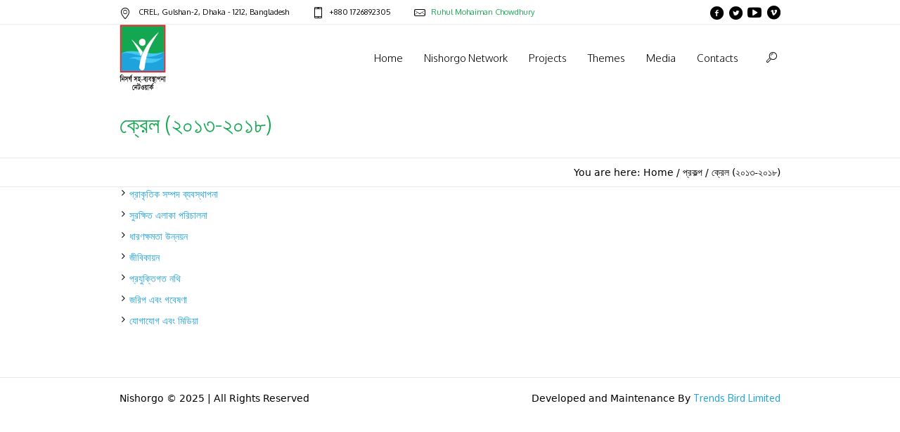

--- FILE ---
content_type: text/html; charset=UTF-8
request_url: https://nishorgo.org/%E0%A6%AA%E0%A7%8D%E0%A6%B0%E0%A6%95%E0%A6%B2%E0%A7%8D%E0%A6%AA/%E0%A6%95%E0%A7%8D%E0%A6%B0%E0%A7%87%E0%A6%B2-%E0%A7%A8%E0%A7%A6%E0%A7%A7%E0%A7%A9-%E0%A7%A8%E0%A7%A6%E0%A7%A7%E0%A7%AD/
body_size: 7527
content:
<!DOCTYPE html>
<!--[if IE 8]>
<html class="ie ie8" lang="en-US">
<![endif]-->
<!--[if !(IE 8)]><!-->
<html lang="en-US" class="cmsms_html">
<!--<![endif]-->
<head>
<meta charset="UTF-8" />
<meta name="viewport" content="width=device-width, initial-scale=1, maximum-scale=1" /><meta name="format-detection" content="telephone=no" />
<link rel="shortcut icon" href="https://nishorgo.org/wp-content/uploads/2018/01/Asset-2.png" type="image/x-icon" />
<link rel="profile" href="//gmpg.org/xfn/11" />
<link rel="pingback" href="https://nishorgo.org/xmlrpc.php" />

<title>ক্রেল (২০১৩-২০১৮) &#8211; Nishorgo</title>
<meta name='robots' content='max-image-preview:large' />
<link rel='dns-prefetch' href='//maps.googleapis.com' />
<link rel='dns-prefetch' href='//fonts.googleapis.com' />
<link rel='dns-prefetch' href='//s.w.org' />
<link rel="alternate" type="application/rss+xml" title="Nishorgo &raquo; Feed" href="https://nishorgo.org/feed/" />
<link rel="alternate" type="application/rss+xml" title="Nishorgo &raquo; Comments Feed" href="https://nishorgo.org/comments/feed/" />
		<script type="text/javascript">
			window._wpemojiSettings = {"baseUrl":"https:\/\/s.w.org\/images\/core\/emoji\/13.1.0\/72x72\/","ext":".png","svgUrl":"https:\/\/s.w.org\/images\/core\/emoji\/13.1.0\/svg\/","svgExt":".svg","source":{"concatemoji":"https:\/\/nishorgo.org\/wp-includes\/js\/wp-emoji-release.min.js?ver=5.8.12"}};
			!function(e,a,t){var n,r,o,i=a.createElement("canvas"),p=i.getContext&&i.getContext("2d");function s(e,t){var a=String.fromCharCode;p.clearRect(0,0,i.width,i.height),p.fillText(a.apply(this,e),0,0);e=i.toDataURL();return p.clearRect(0,0,i.width,i.height),p.fillText(a.apply(this,t),0,0),e===i.toDataURL()}function c(e){var t=a.createElement("script");t.src=e,t.defer=t.type="text/javascript",a.getElementsByTagName("head")[0].appendChild(t)}for(o=Array("flag","emoji"),t.supports={everything:!0,everythingExceptFlag:!0},r=0;r<o.length;r++)t.supports[o[r]]=function(e){if(!p||!p.fillText)return!1;switch(p.textBaseline="top",p.font="600 32px Arial",e){case"flag":return s([127987,65039,8205,9895,65039],[127987,65039,8203,9895,65039])?!1:!s([55356,56826,55356,56819],[55356,56826,8203,55356,56819])&&!s([55356,57332,56128,56423,56128,56418,56128,56421,56128,56430,56128,56423,56128,56447],[55356,57332,8203,56128,56423,8203,56128,56418,8203,56128,56421,8203,56128,56430,8203,56128,56423,8203,56128,56447]);case"emoji":return!s([10084,65039,8205,55357,56613],[10084,65039,8203,55357,56613])}return!1}(o[r]),t.supports.everything=t.supports.everything&&t.supports[o[r]],"flag"!==o[r]&&(t.supports.everythingExceptFlag=t.supports.everythingExceptFlag&&t.supports[o[r]]);t.supports.everythingExceptFlag=t.supports.everythingExceptFlag&&!t.supports.flag,t.DOMReady=!1,t.readyCallback=function(){t.DOMReady=!0},t.supports.everything||(n=function(){t.readyCallback()},a.addEventListener?(a.addEventListener("DOMContentLoaded",n,!1),e.addEventListener("load",n,!1)):(e.attachEvent("onload",n),a.attachEvent("onreadystatechange",function(){"complete"===a.readyState&&t.readyCallback()})),(n=t.source||{}).concatemoji?c(n.concatemoji):n.wpemoji&&n.twemoji&&(c(n.twemoji),c(n.wpemoji)))}(window,document,window._wpemojiSettings);
		</script>
		<style type="text/css">
img.wp-smiley,
img.emoji {
	display: inline !important;
	border: none !important;
	box-shadow: none !important;
	height: 1em !important;
	width: 1em !important;
	margin: 0 .07em !important;
	vertical-align: -0.1em !important;
	background: none !important;
	padding: 0 !important;
}
</style>
	<link rel='stylesheet' id='layerslider-css'  href='https://nishorgo.org/wp-content/plugins/LayerSlider/assets/static/layerslider/css/layerslider.css?ver=6.11.7' type='text/css' media='all' />
<link rel='stylesheet' id='ls-google-fonts-css'  href='https://fonts.googleapis.com/css?family=Lato:100,300,regular,700,900%7COpen+Sans:300%7CIndie+Flower:regular%7COswald:300,regular,700&#038;subset=latin%2Clatin-ext' type='text/css' media='all' />
<link rel='stylesheet' id='wp-block-library-css'  href='https://nishorgo.org/wp-includes/css/dist/block-library/style.min.css?ver=5.8.12' type='text/css' media='all' />
<link rel='stylesheet' id='contact-form-7-css'  href='https://nishorgo.org/wp-content/plugins/contact-form-7/includes/css/styles.css?ver=5.4.2' type='text/css' media='all' />
<link rel='stylesheet' id='vls-gf-style-css'  href='https://nishorgo.org/wp-content/plugins/gallery-factory/css/front/style.css?ver=5.8.12' type='text/css' media='all' />
<link rel='stylesheet' id='google-maps-builder-plugin-styles-css'  href='https://nishorgo.org/wp-content/plugins/google-maps-builder/vendor/wordimpress/maps-builder-core/assets/css/google-maps-builder.min.css?ver=2.1.1' type='text/css' media='all' />
<link rel='stylesheet' id='google-maps-builder-map-icons-css'  href='https://nishorgo.org/wp-content/plugins/google-maps-builder/vendor/wordimpress/maps-builder-core/includes/libraries/map-icons/css/map-icons.css?ver=2.1.1' type='text/css' media='all' />
<link rel='stylesheet' id='theme-root-style-css'  href='https://nishorgo.org/wp-content/themes/econature/style.css?ver=1.0.0' type='text/css' media='screen, print' />
<link rel='stylesheet' id='theme-style-css'  href='https://nishorgo.org/wp-content/themes/econature/css/style.css?ver=1.0.0' type='text/css' media='screen, print' />
<style id='theme-style-inline-css' type='text/css'>

	.header_top,
	.header_top_outer,
	.header_top_inner, 
	.header_top_aligner {
		height : 35px;
	}
	
	.header_mid,
	.header_mid_outer,
	.header_mid .header_mid_inner .search_wrap_inner,
	.header_mid .header_mid_inner .cmsms_dynamic_cart_link,
	.header_mid .header_mid_inner .slogan_wrap_inner,
	.header_mid .header_mid_inner .social_wrap_inner,
	.header_mid .header_mid_inner nav > div > ul,
	.header_mid .header_mid_inner nav > div > ul > li,
	.header_mid .header_mid_inner nav > div > ul > li > a,
	.header_mid .header_mid_inner nav > div > ul > li > a > span.nav_bg_clr,
	.header_mid .header_mid_inner .logo,
	.header_mid .header_mid_inner .resp_nav_wrap_inner {
		height : 95px;
	}
	
	.header_bot,
	.header_bot_outer,
	.header_bot .header_bot_inner nav > div > ul,
	.header_bot .header_bot_inner nav > div > ul > li,
	.header_bot .header_bot_inner nav > div > ul > li > a {
		height : 45px;
	}
	
	#page.fixed_header #middle {
		padding-top : 95px;
	}
	
	#page.fixed_header.enable_header_top #middle {
		padding-top : 130px;
	}
	
	#page.fixed_header.enable_header_bottom #middle {
		padding-top : 140px;
	}
	
	#page.fixed_header.enable_header_top.enable_header_bottom #middle {
		padding-top : 175px;
	}
	
	@media only screen and (max-width: 1024px) {
		.header_top,
		.header_top_outer,
		.header_top_inner,
		.header_top_aligner,
		.header_mid,
		.header_mid_outer,
		#header .header_mid_inner,
		.header_mid .header_mid_inner nav > div > ul,
		.header_mid .header_mid_inner nav > div > ul > li,
		.header_mid .header_mid_inner nav > div > ul > li > a,
		.header_mid .header_mid_inner nav > div > ul > li > a > span.nav_bg_clr,
		.header_bot,
		.header_bot_outer,
		.header_bot .header_bot_inner nav > div > ul,
		.header_bot .header_bot_inner nav > div > ul > li,
		.header_bot .header_bot_inner nav > div > ul > li > a {
			height : auto;
		}
		
		#page.fixed_header #middle,
		#page.fixed_header.enable_header_top #middle,
		#page.fixed_header.enable_header_bottom #middle,
		#page.fixed_header.enable_header_top.enable_header_bottom #middle {
			padding-top : 0px !important;
		}
	}

	#footer.cmsms_footer_default .footer_inner {
		min-height:450px;
	}
	
	.fixed_footer #main {
		margin-bottom:450px;
	}

</style>
<link rel='stylesheet' id='theme-adapt-css'  href='https://nishorgo.org/wp-content/themes/econature/css/adaptive.css?ver=1.0.0' type='text/css' media='screen, print' />
<link rel='stylesheet' id='theme-retina-css'  href='https://nishorgo.org/wp-content/themes/econature/css/retina.css?ver=1.0.0' type='text/css' media='screen' />
<link rel='stylesheet' id='ilightbox-css'  href='https://nishorgo.org/wp-content/themes/econature/css/ilightbox.css?ver=2.2.0' type='text/css' media='screen' />
<link rel='stylesheet' id='ilightbox-skin-dark-css'  href='https://nishorgo.org/wp-content/themes/econature/css/ilightbox-skins/dark-skin.css?ver=2.2.0' type='text/css' media='screen' />
<link rel='stylesheet' id='theme-fonts-schemes-css'  href='https://nishorgo.org/wp-content/uploads/cmsms_styles/econature.css?ver=1.0.0' type='text/css' media='screen' />
<!--[if lte IE 9]>
<link rel='stylesheet' id='theme-fonts-css'  href='https://nishorgo.org/wp-content/uploads/cmsms_styles/econature_fonts.css?ver=1.0.0' type='text/css' media='screen' />
<![endif]-->
<!--[if lte IE 9]>
<link rel='stylesheet' id='theme-schemes-primary-css'  href='https://nishorgo.org/wp-content/uploads/cmsms_styles/econature_colors_primary.css?ver=1.0.0' type='text/css' media='screen' />
<![endif]-->
<!--[if lte IE 9]>
<link rel='stylesheet' id='theme-schemes-secondary-css'  href='https://nishorgo.org/wp-content/uploads/cmsms_styles/econature_colors_secondary.css?ver=1.0.0' type='text/css' media='screen' />
<![endif]-->
<link rel='stylesheet' id='theme-icons-css'  href='https://nishorgo.org/wp-content/themes/econature/css/fontello.css?ver=1.0.0' type='text/css' media='screen' />
<link rel='stylesheet' id='animate-css'  href='https://nishorgo.org/wp-content/themes/econature/css/animate.css?ver=1.0.0' type='text/css' media='screen' />
<!--[if lt IE 9]>
<link rel='stylesheet' id='theme-ie-css'  href='https://nishorgo.org/wp-content/themes/econature/css/ie.css?ver=1.0.0' type='text/css' media='screen' />
<![endif]-->
<link rel='stylesheet' id='cmsms-google-fonts-css'  href='//fonts.googleapis.com/css?family=Oxygen%3A300%2C400%2C700&#038;ver=5.8.12' type='text/css' media='all' />
<link rel='stylesheet' id='econature-gutenberg-frontend-style-css'  href='https://nishorgo.org/wp-content/themes/econature/gutenberg/css/frontend-style.css?ver=1.0.0' type='text/css' media='screen' />
<script type='text/javascript' src='https://nishorgo.org/wp-includes/js/jquery/jquery.min.js?ver=3.6.0' id='jquery-core-js'></script>
<script type='text/javascript' src='https://nishorgo.org/wp-includes/js/jquery/jquery-migrate.min.js?ver=3.3.2' id='jquery-migrate-js'></script>
<script type='text/javascript' id='layerslider-utils-js-extra'>
/* <![CDATA[ */
var LS_Meta = {"v":"6.11.7","fixGSAP":"1"};
/* ]]> */
</script>
<script type='text/javascript' src='https://nishorgo.org/wp-content/plugins/LayerSlider/assets/static/layerslider/js/layerslider.utils.js?ver=6.11.7' id='layerslider-utils-js'></script>
<script type='text/javascript' src='https://nishorgo.org/wp-content/plugins/LayerSlider/assets/static/layerslider/js/layerslider.kreaturamedia.jquery.js?ver=6.11.7' id='layerslider-js'></script>
<script type='text/javascript' src='https://nishorgo.org/wp-content/plugins/LayerSlider/assets/static/layerslider/js/layerslider.transitions.js?ver=6.11.7' id='layerslider-transitions-js'></script>
<script type='text/javascript' src='https://nishorgo.org/wp-content/themes/econature/js/jsLibraries.min.js?ver=1.0.0' id='libs-js'></script>
<script type='text/javascript' src='https://nishorgo.org/wp-content/themes/econature/js/jquery.iLightBox.min.js?ver=2.2.0' id='iLightBox-js'></script>
<script type='text/javascript' src='https://maps.googleapis.com/maps/api/js?v=3.exp&#038;libraries=places&#038;key=AIzaSyAiAm7OSQK90pT9iAVLAH655mNFgdIwEAA&#038;ver=5.8.12' id='google-maps-builder-gmaps-js'></script>
<meta name="generator" content="Powered by LayerSlider 6.11.7 - Multi-Purpose, Responsive, Parallax, Mobile-Friendly Slider Plugin for WordPress." />
<!-- LayerSlider updates and docs at: https://layerslider.kreaturamedia.com -->
<link rel="https://api.w.org/" href="https://nishorgo.org/wp-json/" /><link rel="alternate" type="application/json" href="https://nishorgo.org/wp-json/wp/v2/pages/9589" /><link rel="EditURI" type="application/rsd+xml" title="RSD" href="https://nishorgo.org/xmlrpc.php?rsd" />
<link rel="wlwmanifest" type="application/wlwmanifest+xml" href="https://nishorgo.org/wp-includes/wlwmanifest.xml" /> 
<meta name="generator" content="WordPress 5.8.12" />
<link rel="canonical" href="https://nishorgo.org/%e0%a6%aa%e0%a7%8d%e0%a6%b0%e0%a6%95%e0%a6%b2%e0%a7%8d%e0%a6%aa/%e0%a6%95%e0%a7%8d%e0%a6%b0%e0%a7%87%e0%a6%b2-%e0%a7%a8%e0%a7%a6%e0%a7%a7%e0%a7%a9-%e0%a7%a8%e0%a7%a6%e0%a7%a7%e0%a7%ad/" />
<link rel='shortlink' href='https://nishorgo.org/?p=9589' />
<link rel="alternate" type="application/json+oembed" href="https://nishorgo.org/wp-json/oembed/1.0/embed?url=https%3A%2F%2Fnishorgo.org%2F%25e0%25a6%25aa%25e0%25a7%258d%25e0%25a6%25b0%25e0%25a6%2595%25e0%25a6%25b2%25e0%25a7%258d%25e0%25a6%25aa%2F%25e0%25a6%2595%25e0%25a7%258d%25e0%25a6%25b0%25e0%25a7%2587%25e0%25a6%25b2-%25e0%25a7%25a8%25e0%25a7%25a6%25e0%25a7%25a7%25e0%25a7%25a9-%25e0%25a7%25a8%25e0%25a7%25a6%25e0%25a7%25a7%25e0%25a7%25ad%2F" />
<link rel="alternate" type="text/xml+oembed" href="https://nishorgo.org/wp-json/oembed/1.0/embed?url=https%3A%2F%2Fnishorgo.org%2F%25e0%25a6%25aa%25e0%25a7%258d%25e0%25a6%25b0%25e0%25a6%2595%25e0%25a6%25b2%25e0%25a7%258d%25e0%25a6%25aa%2F%25e0%25a6%2595%25e0%25a7%258d%25e0%25a6%25b0%25e0%25a7%2587%25e0%25a6%25b2-%25e0%25a7%25a8%25e0%25a7%25a6%25e0%25a7%25a7%25e0%25a7%25a9-%25e0%25a7%25a8%25e0%25a7%25a6%25e0%25a7%25a7%25e0%25a7%25ad%2F&#038;format=xml" />
<meta name="generator" content="Powered by Visual Composer - drag and drop page builder for WordPress."/>
<!--[if lte IE 9]><link rel="stylesheet" type="text/css" href="https://nishorgo.org/wp-content/plugins/js_composer/assets/css/vc_lte_ie9.min.css" media="screen"><![endif]--><noscript><style type="text/css"> .wpb_animate_when_almost_visible { opacity: 1; }</style></noscript></head>
<body class="page-template-default page page-id-9589 page-child parent-pageid-9554 wpb-js-composer js-comp-ver-5.1.1 vc_responsive">
<!-- _________________________ Start Page _________________________ -->
<section id="page" class="chrome_only cmsms_liquid fixed_header enable_header_top hfeed site">
	<span class="cmsms_responsive_width"></span>


<!-- _________________________ Start Main _________________________ -->
<div id="main">
	
<!-- _________________________ Start Header _________________________ -->
<header id="header">
			<div class="header_top" data-height="35">
			<div class="header_top_outer">
				<div class="header_top_inner">
				<div class="header_top_right"><div class="header_top_aligner"></div><div class="social_wrap">
<div class="social_wrap_inner">
<ul>
<li>
	<a href="https://www.facebook.com/Co-Management-in-Bangladesh-1582365195387970/" class="cmsms-icon-facebook-circled" title="Facebook" target="_blank"></a></li>
<li>
	<a href="#" class="cmsms-icon-twitter-circled" title="Twitter" target="_blank"></a></li>
<li>
	<a href="https://www.youtube.com/channel/UCNOmCUKn406T80LTXczvsGg" class="cmsms-icon-youtube-play" title="Youtube" target="_blank"></a></li>
<li>
	<a href="#" class="cmsms-icon-vimeo-circled" title="Vimeo" target="_blank"></a></li>
</ul></div></div></div><div class="header_top_left"><div class="header_top_aligner"></div><div class="meta_wrap"><div class="adr cmsms-icon-location-7">
<span class="locality">CREL</span>, 
Gulshan-2, Dhaka - 
<span class="postal-code">1212</span>, 
<span class="country-name">Bangladesh</span>
</div>
<div class="tel cmsms-icon-mobile-6">+880 1726892305</div>
<div class="email cmsms-icon-mail-7"><a href="mailto:ruhulforester@gmail.com">Ruhul Mohaiman Chowdhury</a></div></div></div>					<div class="cl"></div>
				</div>
			</div>
			<div class="header_top_but closed">
				<span class="cmsms_bot_arrow">
					<span></span>
				</span>
			</div>
		</div>
		<div class="header_mid" data-height="95">
		<div class="header_mid_outer">
			<div class="header_mid_inner">
			
			<div class="logo_wrap">
<style type="text/css">
	.header_mid .header_mid_inner .logo_wrap {
		width : 66px;
	}
</style>
<a href="https://nishorgo.org/" title="Nishorgo" class="logo">
	<img src="https://nishorgo.org/wp-content/uploads/2018/01/Asset-2.png" alt="Nishorgo" />
<style type="text/css">
	.header_mid_inner .logo .logo_retina {
		max-width : 55px;
	}
</style>
<img class="logo_retina" src="https://nishorgo.org/wp-content/uploads/2018/01/Asset-2.png" alt="Nishorgo" width="55" height="78.5" /></a>
</div>
			
							<div class="search_wrap">
					<div class="search_wrap_inner">
						<div class="search_wrap_inner_left">
							
<div class="search_bar_wrap">
	<form method="get" action="https://nishorgo.org">
		<p>
			<input name="s" placeholder="enter keywords" value="" type="text" />
			<button type="submit" class="cmsms-icon-search-7"></button>
		</p>
	</form>
</div>

						</div>
						<div class="search_wrap_inner_right">
							<a href="javascript:void(0);" class="search_but cmsms-icon-search-7"></a>
						</div>
					</div>
				</div>
						
							<div class="resp_nav_wrap">
					<div class="resp_nav_wrap_inner">
						<div class="resp_nav_content">
							<a class="responsive_nav cmsms-icon-menu-2" href="javascript:void(0);"></a>
						</div>
					</div>
				</div>
				
				<!-- _________________________ Start Navigation _________________________ -->
				<nav role="navigation">
					<div class="menu-nishorgo-main-menu-container"><ul id="navigation" class="navigation"><li id="menu-item-3275" class="menu-item menu-item-type-post_type menu-item-object-page menu-item-home menu-item-3275"><a href="https://nishorgo.org/"><span class="nav_bg_clr"></span><span>Home</span></a></li>
<li id="menu-item-3284" class="menu-item menu-item-type-post_type menu-item-object-page menu-item-3284"><a href="https://nishorgo.org/nishorgo-network/"><span class="nav_bg_clr"></span><span>Nishorgo Network</span></a></li>
<li id="menu-item-3302" class="menu-item menu-item-type-post_type menu-item-object-page menu-item-has-children menu-item-3302"><a href="https://nishorgo.org/projects/"><span class="nav_bg_clr"></span><span>Projects</span></a>
<ul class="sub-menu">
	<li id="menu-item-3306" class="menu-item menu-item-type-post_type menu-item-object-page menu-item-has-children menu-item-3306"><a href="https://nishorgo.org/projects/mach-1999-2003/"><span>MACH (1999-2003)</span></a>
	<ul class="sub-menu">
		<li id="menu-item-4043" class="menu-item menu-item-type-post_type menu-item-object-page menu-item-4043"><a href="https://nishorgo.org/projects/mach-1999-2003/protected-area-governance/"><span>Protected Area Governance</span></a>		</li>
		<li id="menu-item-4039" class="menu-item menu-item-type-post_type menu-item-object-page menu-item-4039"><a href="https://nishorgo.org/projects/mach-1999-2003/technical-documents/"><span>Technical Documents</span></a>		</li>
		<li id="menu-item-4038" class="menu-item menu-item-type-post_type menu-item-object-page menu-item-4038"><a href="https://nishorgo.org/projects/mach-1999-2003/survey-and-studies/"><span>Survey and Studies</span></a>		</li>
		<li id="menu-item-4037" class="menu-item menu-item-type-post_type menu-item-object-page menu-item-4037"><a href="https://nishorgo.org/projects/mach-1999-2003/communications-and-media/"><span>Communications and Media</span></a>		</li>
	</ul>
	</li>
	<li id="menu-item-3305" class="menu-item menu-item-type-post_type menu-item-object-page menu-item-has-children menu-item-3305"><a href="https://nishorgo.org/projects/nsp-2003-2008/"><span>NSP (2003-2008)</span></a>
	<ul class="sub-menu">
		<li id="menu-item-4087" class="menu-item menu-item-type-post_type menu-item-object-page menu-item-4087"><a href="https://nishorgo.org/projects/nsp-2003-2008/natural-resources-management/"><span>Natural Resources Management</span></a>		</li>
		<li id="menu-item-4088" class="menu-item menu-item-type-post_type menu-item-object-page menu-item-4088"><a href="https://nishorgo.org/projects/nsp-2003-2008/protected-area-governance/"><span>Protected Area Governance</span></a>		</li>
		<li id="menu-item-4089" class="menu-item menu-item-type-post_type menu-item-object-page menu-item-4089"><a href="https://nishorgo.org/projects/nsp-2003-2008/capacity-development/"><span>Capacity Development</span></a>		</li>
		<li id="menu-item-4092" class="menu-item menu-item-type-post_type menu-item-object-page menu-item-4092"><a href="https://nishorgo.org/projects/nsp-2003-2008/livelihoods/"><span>Livelihoods</span></a>		</li>
		<li id="menu-item-4083" class="menu-item menu-item-type-post_type menu-item-object-page menu-item-4083"><a href="https://nishorgo.org/projects/nsp-2003-2008/technical-documents/"><span>Technical Documents</span></a>		</li>
		<li id="menu-item-4091" class="menu-item menu-item-type-post_type menu-item-object-page menu-item-4091"><a href="https://nishorgo.org/projects/nsp-2003-2008/survey-and-studies/"><span>Survey and Studies</span></a>		</li>
		<li id="menu-item-4079" class="menu-item menu-item-type-post_type menu-item-object-page menu-item-4079"><a href="https://nishorgo.org/projects/nsp-2003-2008/communications-and-media/"><span>Communications and Media</span></a>		</li>
	</ul>
	</li>
	<li id="menu-item-3304" class="menu-item menu-item-type-post_type menu-item-object-page menu-item-has-children menu-item-3304"><a href="https://nishorgo.org/projects/ipac-2008-2013/"><span>IPAC (2008-2013)</span></a>
	<ul class="sub-menu">
		<li id="menu-item-4018" class="menu-item menu-item-type-post_type menu-item-object-page menu-item-4018"><a href="https://nishorgo.org/projects/ipac-2008-2013/natural-resources-management/"><span>Natural Resources Management</span></a>		</li>
		<li id="menu-item-4019" class="menu-item menu-item-type-post_type menu-item-object-page menu-item-4019"><a href="https://nishorgo.org/projects/ipac-2008-2013/protected-area-governance/"><span>Protected Area Governance</span></a>		</li>
		<li id="menu-item-4020" class="menu-item menu-item-type-post_type menu-item-object-page menu-item-4020"><a href="https://nishorgo.org/projects/ipac-2008-2013/capacity-development/"><span>Capacity Development</span></a>		</li>
		<li id="menu-item-4023" class="menu-item menu-item-type-post_type menu-item-object-page menu-item-4023"><a href="https://nishorgo.org/projects/ipac-2008-2013/technical-documents/"><span>Technical Documents</span></a>		</li>
		<li id="menu-item-4024" class="menu-item menu-item-type-post_type menu-item-object-page menu-item-4024"><a href="https://nishorgo.org/projects/ipac-2008-2013/survey-and-studies/"><span>Survey and Studies</span></a>		</li>
		<li id="menu-item-4017" class="menu-item menu-item-type-post_type menu-item-object-page menu-item-4017"><a href="https://nishorgo.org/projects/ipac-2008-2013/communications-and-media/"><span>Communications and Media</span></a>		</li>
	</ul>
	</li>
	<li id="menu-item-3303" class="menu-item menu-item-type-post_type menu-item-object-page menu-item-has-children menu-item-3303"><a href="https://nishorgo.org/projects/crel-2013-2018/"><span>CREL (2013-2018)</span></a>
	<ul class="sub-menu">
		<li id="menu-item-4001" class="menu-item menu-item-type-post_type menu-item-object-page menu-item-4001"><a href="https://nishorgo.org/projects/crel-2013-2018/natural-resources-management/"><span>Natural Resources Management</span></a>		</li>
		<li id="menu-item-3999" class="menu-item menu-item-type-post_type menu-item-object-page menu-item-3999"><a href="https://nishorgo.org/projects/crel-2013-2018/protected-area-governance/"><span>Protected Area Governance</span></a>		</li>
		<li id="menu-item-4000" class="menu-item menu-item-type-post_type menu-item-object-page menu-item-4000"><a href="https://nishorgo.org/projects/crel-2013-2018/capacity-development/"><span>Capacity Development</span></a>		</li>
		<li id="menu-item-3998" class="menu-item menu-item-type-post_type menu-item-object-page menu-item-3998"><a href="https://nishorgo.org/projects/crel-2013-2018/livelihoods/"><span>Livelihoods</span></a>		</li>
		<li id="menu-item-3997" class="menu-item menu-item-type-post_type menu-item-object-page menu-item-3997"><a href="https://nishorgo.org/projects/crel-2013-2018/cross-cutting/"><span>Cross-Cutting</span></a>		</li>
		<li id="menu-item-3996" class="menu-item menu-item-type-post_type menu-item-object-page menu-item-3996"><a href="https://nishorgo.org/projects/crel-2013-2018/technical-documents/"><span>Technical Documents</span></a>		</li>
		<li id="menu-item-3995" class="menu-item menu-item-type-post_type menu-item-object-page menu-item-3995"><a href="https://nishorgo.org/projects/crel-2013-2018/survey-and-studies/"><span>Survey and Studies</span></a>		</li>
		<li id="menu-item-9660" class="menu-item menu-item-type-post_type menu-item-object-page menu-item-9660"><a href="https://nishorgo.org/projects/crel-2013-2018/communications-and-media/"><span>Communications and Media</span></a>		</li>
	</ul>
	</li>
</ul>
</li>
<li id="menu-item-3276" class="menu-item menu-item-type-post_type menu-item-object-page menu-item-has-children menu-item-3276"><a href="https://nishorgo.org/themes/"><span class="nav_bg_clr"></span><span>Themes</span></a>
<ul class="sub-menu">
	<li id="menu-item-3283" class="menu-item menu-item-type-post_type menu-item-object-page menu-item-3283"><a href="https://nishorgo.org/themes/natural-resources-management/"><span>Natural Resources Management</span></a>	</li>
	<li id="menu-item-3282" class="menu-item menu-item-type-post_type menu-item-object-page menu-item-3282"><a href="https://nishorgo.org/themes/protected-area-governance/"><span>Protected Area Governance</span></a>	</li>
	<li id="menu-item-3281" class="menu-item menu-item-type-post_type menu-item-object-page menu-item-3281"><a href="https://nishorgo.org/themes/capacity-development/"><span>Capacity Development</span></a>	</li>
	<li id="menu-item-3280" class="menu-item menu-item-type-post_type menu-item-object-page menu-item-3280"><a href="https://nishorgo.org/themes/livelihoods/"><span>Livelihoods</span></a>	</li>
	<li id="menu-item-3278" class="menu-item menu-item-type-post_type menu-item-object-page menu-item-3278"><a href="https://nishorgo.org/themes/technical-documents/"><span>Technical Documents</span></a>	</li>
	<li id="menu-item-8799" class="menu-item menu-item-type-post_type menu-item-object-page menu-item-8799"><a href="https://nishorgo.org/themes/survey-and-studies/"><span>Survey and studies</span></a>	</li>
	<li id="menu-item-8802" class="menu-item menu-item-type-post_type menu-item-object-page menu-item-8802"><a href="https://nishorgo.org/themes/communications-and-media/"><span>Communications and Media</span></a>	</li>
</ul>
</li>
<li id="menu-item-9774" class="menu-item menu-item-type-custom menu-item-object-custom menu-item-has-children menu-item-9774"><a href="https://www.youtube.com/channel/UCNOmCUKn406T80LTXczvsGg"><span class="nav_bg_clr"></span><span>Media</span></a>
<ul class="sub-menu">
	<li id="menu-item-8889" class="menu-item menu-item-type-post_type menu-item-object-page menu-item-8889"><a href="https://nishorgo.org/photo/"><span>Photo</span></a>	</li>
	<li id="menu-item-8890" class="menu-item menu-item-type-post_type menu-item-object-page menu-item-8890"><a href="https://nishorgo.org/newsletter/"><span>Newsletter</span></a>	</li>
</ul>
</li>
<li id="menu-item-3285" class="menu-item menu-item-type-post_type menu-item-object-page menu-item-has-children menu-item-3285"><a href="https://nishorgo.org/contacts/"><span class="nav_bg_clr"></span><span>Contacts</span></a>
<ul class="sub-menu">
	<li id="menu-item-9838" class="menu-item menu-item-type-post_type menu-item-object-google_maps menu-item-9838"><a href="https://nishorgo.org/google_maps/pa-and-cmc-locations/"><span>PA and CMC Locations</span></a>	</li>
</ul>
</li>
</ul></div>					<div class="cl"></div>
				</nav>
				<!-- _________________________ Finish Navigation _________________________ -->
						</div>
		</div>
	</div>
</header>
<!-- _________________________ Finish Header _________________________ -->

	
<!-- _________________________ Start Middle _________________________ -->
<section id="middle">
<style type="text/css">.headline_color {
				background-color:#000000;
				opacity:0;
			}
			.headline_aligner {
				min-height:70px;
			}
		</style>
		<div class="headline cmsms_color_scheme_default">
			<div class="headline_outer">
				<div class="headline_color"></div>
				<div class="headline_inner align_left">
					<div class="headline_aligner"></div><div class="headline_text"><h1 class="entry-title">ক্রেল (২০১৩-২০১৮)</h1></div>
				</div>
			</div>
		</div><div class="cmsms_breadcrumbs"><div class="cmsms_breadcrumbs_inner align_right"><span>You are here: </span>
		<a href="https://nishorgo.org" class="cms_home">Home</a>
	<span class="breadcrumbs_sep"> / </span>
	<a href="https://nishorgo.org/%e0%a6%aa%e0%a7%8d%e0%a6%b0%e0%a6%95%e0%a6%b2%e0%a7%8d%e0%a6%aa/">প্রকল্প</a>
	<span class="breadcrumbs_sep"> / </span>
	<span>ক্রেল (২০১৩-২০১৮)</span></div></div><div class="middle_inner">
<section class="content_wrap fullwidth">

<!--_________________________ Start Content _________________________ -->
<div class="middle_content entry" role="main"></div></section><style type="text/css"> 
#cmsms_row_697b2164e57e1 .cmsms_row_outer_parent { 
	padding-top: 0px; 
} 

#cmsms_row_697b2164e57e1 .cmsms_row_outer_parent { 
	padding-bottom: 50px; 
} 

</style><div id="cmsms_row_697b2164e57e1" class="cmsms_row cmsms_color_scheme_default">
<div class="cmsms_row_outer_parent">
<div class="cmsms_row_outer">
<div class="cmsms_row_inner">
<div class="cmsms_row_margin">
<div class="cmsms_column one_first">
<div class="cmsms_text">
<ul>
<li><a href="/?page_id=3418">প্রাকৃতিক সম্পদ ব্যবস্থাপনা</a></li>
<li><a href="/?page_id=3434">সুরক্ষিত এলাকা পরিচালনা</a></li>
<li><a href="/?page_id=3421">ধারণক্ষমতা উন্নয়ন</a></li>
<li><a href="/?page_id=3424">জীবিকায়ন</a></li>
<li><a href="/?page_id=3431">প্রযুক্তিগত নথি</a></li>
<li><a href="/?page_id=3430">জরিপ এবং গবেষণা</a></li>
<li><a href="http://nishorgo.org/projects/crel-2013-2018/communications-and-media/">যোগাযোগ এবং মিডিয়া</a></li>
</ul>
</div>
</div>
</div>
</div>
</div>
</div>
</div>

<div class="cl"></div><section class="content_wrap fullwidth">

<div class="middle_content entry" role="main"></div>
<!-- _________________________ Finish Content _________________________ -->

</section></div>
</section>
<!-- _________________________ Finish Middle _________________________ -->


<a href="javascript:void(0);" id="slide_top" class="cmsms-icon-up-open-mini"></a>
</div>
<!-- _________________________ Finish Main _________________________ -->

<!-- _________________________ Start Footer _________________________ -->
	<footer id="footer" role="contentinfo" class="cmsms_color_scheme_footer cmsms_footer_small">
		<div class="footer_bg">
			<div class="footer_inner">
		<div class="footer_custom_html"><p>Developed and Maintenance By <a href="http://trendsbird.com/" target="_blank">Trends Bird Limited</a></p></div><span class="footer_copyright copyright">Nishorgo © 2025 | All Rights Reserved</span>
			</div>
		</div>
	</footer>
<!-- _________________________ Finish Footer _________________________ -->

</section>
<!-- _________________________ Finish Page _________________________ -->

<script type='text/javascript' src='https://nishorgo.org/wp-includes/js/comment-reply.min.js?ver=5.8.12' id='comment-reply-js'></script>
<script type='text/javascript' src='https://nishorgo.org/wp-content/plugins/cmsms-mega-menu//js/jquery.megaMenu.js?ver=1.0.0' id='megamenu-js'></script>
<script type='text/javascript' src='https://nishorgo.org/wp-includes/js/dist/vendor/regenerator-runtime.min.js?ver=0.13.7' id='regenerator-runtime-js'></script>
<script type='text/javascript' src='https://nishorgo.org/wp-includes/js/dist/vendor/wp-polyfill.min.js?ver=3.15.0' id='wp-polyfill-js'></script>
<script type='text/javascript' id='contact-form-7-js-extra'>
/* <![CDATA[ */
var wpcf7 = {"api":{"root":"https:\/\/nishorgo.org\/wp-json\/","namespace":"contact-form-7\/v1"}};
/* ]]> */
</script>
<script type='text/javascript' src='https://nishorgo.org/wp-content/plugins/contact-form-7/includes/js/index.js?ver=5.4.2' id='contact-form-7-js'></script>
<script type='text/javascript' src='https://nishorgo.org/wp-content/themes/econature/js/jqueryLibraries.min.js?ver=1.0.0' id='jLibs-js'></script>
<script type='text/javascript' src='https://nishorgo.org/wp-content/themes/econature/js/scrollspy.js?ver=1.0.0' id='scrollspy-js'></script>
<script type='text/javascript' id='script-js-extra'>
/* <![CDATA[ */
var cmsms_script = {"theme_url":"https:\/\/nishorgo.org\/wp-content\/themes\/econature","site_url":"https:\/\/nishorgo.org\/","home_url":"https:\/\/nishorgo.org\/","ajaxurl":"https:\/\/nishorgo.org\/wp-admin\/admin-ajax.php","nonce_ajax_like":"dbd294931a","ilightbox_skin":"dark","ilightbox_path":"vertical","ilightbox_infinite":"0","ilightbox_aspect_ratio":"1","ilightbox_mobile_optimizer":"1","ilightbox_max_scale":"1","ilightbox_min_scale":"0.2","ilightbox_inner_toolbar":"0","ilightbox_smart_recognition":"0","ilightbox_fullscreen_one_slide":"0","ilightbox_fullscreen_viewport":"center","ilightbox_controls_toolbar":"1","ilightbox_controls_arrows":"0","ilightbox_controls_fullscreen":"1","ilightbox_controls_thumbnail":"1","ilightbox_controls_keyboard":"1","ilightbox_controls_mousewheel":"1","ilightbox_controls_swipe":"1","ilightbox_controls_slideshow":"0","ilightbox_close_text":"Close","ilightbox_enter_fullscreen_text":"Enter Fullscreen (Shift+Enter)","ilightbox_exit_fullscreen_text":"Exit Fullscreen (Shift+Enter)","ilightbox_slideshow_text":"Slideshow","ilightbox_next_text":"Next","ilightbox_previous_text":"Previous","ilightbox_load_image_error":"An error occurred when trying to load photo.","ilightbox_load_contents_error":"An error occurred when trying to load contents.","ilightbox_missing_plugin_error":"The content your are attempting to view requires the <a href='{pluginspage}' target='_blank'>{type} plugin<\\\/a>."};
/* ]]> */
</script>
<script type='text/javascript' src='https://nishorgo.org/wp-content/themes/econature/js/jquery.script.js?ver=1.0.0' id='script-js'></script>
<script type='text/javascript' src='https://nishorgo.org/wp-content/themes/econature/js/jquery.tweet.min.js?ver=1.3.1' id='twitter-js'></script>
<script type='text/javascript' src='https://nishorgo.org/wp-content/plugins/google-maps-builder/vendor/wordimpress/maps-builder-core/assets/js/plugins//gmb-infobubble.min.js?ver=2.1.1' id='google-maps-builder-infowindows-js'></script>
<script type='text/javascript' id='google-maps-builder-plugin-script-js-extra'>
/* <![CDATA[ */
var gmb_data = {"i18n":{"get_directions":"Get Directions","visit_website":"Visit Website"},"infobubble_args":{"shadowStyle":0,"padding":12,"backgroundColor":"rgb(255, 255, 255)","borderRadius":3,"arrowSize":15,"minHeight":20,"maxHeight":450,"minWidth":200,"maxWidth":350,"borderWidth":0,"disableAutoPan":true,"disableAnimation":true,"backgroundClassName":"gmb-infobubble","closeSrc":"https:\/\/www.google.com\/intl\/en_us\/mapfiles\/close.gif"}};
/* ]]> */
</script>
<script type='text/javascript' src='https://nishorgo.org/wp-content/plugins/google-maps-builder/vendor/wordimpress/maps-builder-core/assets/js/frontend/google-maps-builder.min.js?ver=2.1.1' id='google-maps-builder-plugin-script-js'></script>
<script type='text/javascript' src='https://nishorgo.org/wp-content/plugins/google-maps-builder/vendor/wordimpress/maps-builder-core/includes/libraries/map-icons/js/map-icons.js?ver=2.1.1' id='google-maps-builder-maps-icons-js'></script>
<script type='text/javascript' src='https://nishorgo.org/wp-includes/js/wp-embed.min.js?ver=5.8.12' id='wp-embed-js'></script>
</body>
</html>


--- FILE ---
content_type: text/css
request_url: https://nishorgo.org/wp-content/plugins/google-maps-builder/vendor/wordimpress/maps-builder-core/assets/css/google-maps-builder.min.css?ver=2.1.1
body_size: 1638
content:
div[id^=google-maps-builder] .gmb-infobubble .place-description,div[id^=google-maps-builder] div.gmb-infobubble>div{white-space:normal}.gmb-clearfix:after{content:"";display:table;clear:both}.google-maps-builder{width:100%;height:500px;min-height:275px}div[id^=google-maps-builder] div[class*="_ibani_"]{box-shadow:0 0 3px rgba(0,0,0,.2)}div[id^=google-maps-builder] iframe.gm-save-widget{margin:0;padding:0}div[id^=google-maps-builder] img{max-width:none;box-shadow:none;-moz-box-shadow:none;-webkit-box-shadow:none}div[id^=google-maps-builder] .gmb-infobubble{padding:0;margin:0;box-sizing:border-box;cursor:default}div[id^=google-maps-builder] .gmb-infobubble div.place-description,div[id^=google-maps-builder] .gmb-infobubble p{font-size:13px;margin:0 0 7px;color:#2C2C2C}div[id^=google-maps-builder] .gmb-infobubble div.place-description{margin-bottom:0}div[id^=google-maps-builder] .gmb-infobubble p.place-title{font-family:Roboto,Arial,sans-serif;font-size:16px;line-height:21px;margin-bottom:0;font-weight:700;min-height:21px;white-space:normal}div[id^=google-maps-builder] .gmb-infobubble .place-description+.marker-info-wrapper,div[id^=google-maps-builder] .gmb-infobubble .place-title+.marker-info-wrapper,div[id^=google-maps-builder] .gmb-infobubble p.place-title+div.place-description{margin-top:8px}div[id^=google-maps-builder] .gmb-infobubble img{max-width:100%}div[id^=google-maps-builder] .gmb-infobubble .place-thumb{margin:0 0 10px}div[id^=google-maps-builder] .gmb-infobubble .loading{background:url(../img/loading-large.gif) center center no-repeat #FFF;height:60px}div[id^=google-maps-builder] .gmb-infobubble .rating-wrap{overflow:hidden;margin:0 0 3px;text-align:right}div[id^=google-maps-builder] .gmb-infobubble .rating-wrap .numeric-rating{font-size:16px;color:#DD4B39;font-weight:400;display:inline-block;margin:0 5px 0 0;line-height:1}div[id^=google-maps-builder] .gmb-infobubble .rating-wrap .star-rating-wrap{background:url(../img/review_stars.png) no-repeat;height:13px;width:67px;display:inline-block;margin:1px 0 0}div[id^=google-maps-builder] .gmb-infobubble .rating-wrap .star-rating-size{background:url(../img/review_stars.png) 0 -13px no-repeat;height:13px}div[id^=google-maps-builder] .gmb-infobubble .gmb-mashup-single-link{font-size:14px;display:block;margin:8px 0}div.gmb-infobubble-container{box-shadow:0 0 3px rgba(0,0,0,.2)}div[id^=google-maps-builder] .gmb-infobubble .marker-info-wrapper{background-color:#F1F1F1;padding:12px;font-size:13px;display:block;min-width:260px;overflow:hidden}div[id^=google-maps-builder] .gmb-infobubble .marker-info-wrapper span.place-icon{background:url(../img/google-icons.png) no-repeat;height:20px;width:20px;display:inline-block;margin:0 2px -6px -3px}div[id^=google-maps-builder] .gmb-infobubble .marker-info-wrapper .place-address{float:left;width:50%;font-style:italic;text-align:left}div[id^=google-maps-builder] .gmb-infobubble .marker-info-wrapper .place-address .place-directions-link{display:block;margin:3px 0 0}div[id^=google-maps-builder] .gmb-infobubble .marker-info-wrapper .place-address .place-directions-link>span{background-position:0 -226px;margin-right:0}div[id^=google-maps-builder] .gmb-infobubble .marker-info-wrapper .place-phone{text-align:right;margin:0 0 3px}div[id^=google-maps-builder] .gmb-infobubble .marker-info-wrapper .place-phone span.place-icon{background-position:0 -355px}div[id^=google-maps-builder] .gmb-infobubble .marker-info-wrapper .place-website{text-align:right}div[id^=google-maps-builder] .gmb-infobubble .marker-info-wrapper .place-website span.place-icon{background-position:0 -291px}@media screen and (max-width:440px){.gmb-infobubble{min-width:inherit;overflow:visible}}div[id^=google-maps-builder] .marker-label{z-index:99;position:absolute;display:block;margin-top:-50px;margin-left:-25px;width:50px;height:50px;font-size:28px;text-align:center;color:#FFF;white-space:nowrap;line-height:1}.google-maps-builder-wrap{position:relative;overflow:hidden}div[id^=directions-panel]{display:none;font-size:16px;margin:20px 0}div[id^=directions-panel] div.adp{border:1px solid #DDD;margin:0 0 25px}div[id^=directions-panel] div.adp-summary{padding:3px 10px 3px 5px;background-color:#F7F7F7}div[id^=directions-panel] div.adp-legal{font-size:10px;text-align:right;background:#F7F7F7;border-top:1px solid #DDD;padding:2px 4px}div[id^=directions-panel] .adp-substep .adp-stepicon{margin:0 auto}div[id^=directions-panel].panel-below{display:block;margin:20px 0}div[id^=directions-panel].panel-below .gmb-directions-toggle{display:none}div[id^=directions-panel] table{margin:0;border:none}div[id^=directions-panel] table td{padding:4px;vertical-align:middle;border:none}div[id^=directions-panel] table img{box-shadow:none;max-width:none}div[id^=directions-panel] table.adp-directions{table-layout:auto;font-size:16px}div[id^=directions-panel] table.adp-directions td.adp-substep:first-of-type{vertical-align:middle}div[id^=directions-panel] table.adp-placemark td.adp-text{border:none;padding-left:35px;font-size:20px}div[id^=directions-panel] table.adp-placemark img.adp-marker{display:block;padding:8px 0 8px 8px}@media (max-width:767px){div[id^=directions-panel] table td{padding:2px}}div[id^=directions-panel].panel-overlay{position:absolute;top:0;right:-50%;display:block;background-color:#FFF;max-width:50%;max-height:100%;box-sizing:border-box;margin:0;height:100%}div[id^=directions-panel].panel-overlay .gmb-directions-toggle{position:absolute;background-color:#FFF;top:40%;left:-40px;height:40px;width:40px}div[id^=directions-panel].panel-overlay .gmb-directions-toggle .gmb-directions-icon{background:url(../img/directions-icon.png) center center no-repeat #FFF;opacity:.5;display:block;width:40px;height:40px;cursor:pointer;-webkit-transition:.2s all linear;-moz-transition:.2s all linear;-o-transition:.2s all linear;transition:.2s all linear}#places-search #type-selector input[type=radio],div[id^=directions-panel].panel-overlay .gmb-directions-toggle .gmb-hide-text{display:none}div[id^=directions-panel].panel-overlay .gmb-directions-toggle .gmb-directions-icon:hover{opacity:.8}div[id^=directions-panel].panel-overlay .gmb-directions-panel-inner{overflow-y:scroll;padding:5px;height:100%}#places-search{margin-top:30px}#places-search .controls{border:1px solid transparent;border-radius:2px 0 0 2px;box-sizing:border-box;-moz-box-sizing:border-box;height:32px;outline:0;box-shadow:0 2px 6px rgba(0,0,0,.3)}#places-search #pac-input{background-color:#fff;font-family:Roboto;font-size:15px;font-weight:300;padding:0 11px 0 13px;text-overflow:ellipsis;width:400px;margin:0}#places-search #pac-input:focus{border-color:#4d90fe}#places-search .pac-container{font-family:Roboto}#places-search #type-selector{color:#fff;background-color:#4d90fe;padding:0 11px;height:30px;overflow:hidden}#places-search #type-selector label{font-family:Roboto;font-size:13px;font-weight:300;margin-right:15px;line-height:24px;padding:4px 8px 2px;border-radius:0 0 4px 4px;cursor:pointer}#places-search #type-selector input[type=radio]:checked+label{background-color:#447ee0}